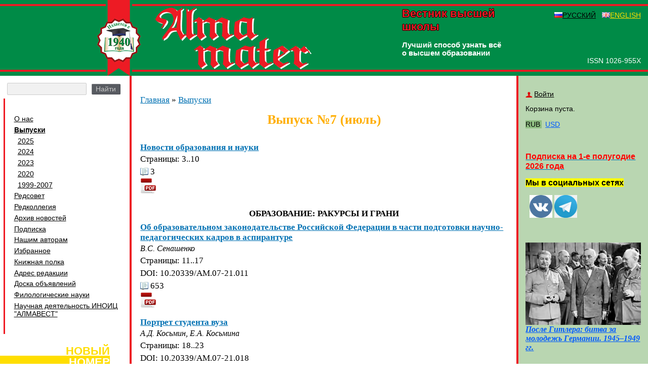

--- FILE ---
content_type: text/html; charset=utf-8
request_url: https://almavest.ru/ru/archive/3487
body_size: 101281
content:
<!DOCTYPE html PUBLIC "-//W3C//DTD XHTML 1.0 Transitional//EN" "http://www.w3.org/TR/xhtml1/DTD/xhtml1-transitional.dtd">
<html 
  xmlns:content="http://purl.org/rss/1.0/modules/content/"
  xmlns:dc="http://purl.org/dc/terms/"
  xmlns:foaf="http://xmlns.com/foaf/0.1/"
  xmlns:og="http://ogp.me/ns#"
  xmlns:rdfs="http://www.w3.org/2000/01/rdf-schema#"
  xmlns:sioc="http://rdfs.org/sioc/ns#"
  xmlns:sioct="http://rdfs.org/sioc/types#"
  xmlns:skos="http://www.w3.org/2004/02/skos/core#"
  xmlns:xsd="http://www.w3.org/2001/XMLSchema#" xmlns="http://www.w3.org/1999/xhtml">
<head>
<meta http-equiv="Content-Type" content="text/html; charset=utf-8" />
<meta name="Generator" content="Drupal 7 (http://drupal.org); Commerce 1" />
<link rel="shortcut icon" href="https://almavest.ru/sites/all/themes/almavest/favicon.ico" type="image/vnd.microsoft.icon" />
<title>Выпуск №7 (июль) | Alma Mater</title>
<style type="text/css" media="all">
@import url("https://almavest.ru/modules/system/system.base.css?ss6yk8");
@import url("https://almavest.ru/modules/system/system.menus.css?ss6yk8");
@import url("https://almavest.ru/modules/system/system.messages.css?ss6yk8");
@import url("https://almavest.ru/modules/system/system.theme.css?ss6yk8");
</style>
<style type="text/css" media="all">
@import url("https://almavest.ru/modules/comment/comment.css?ss6yk8");
@import url("https://almavest.ru/sites/all/modules/commerce_ajax_cart/css/commerce_ajax_cart.css?ss6yk8");
@import url("https://almavest.ru/sites/all/modules/commerce_docs/css/commerce_docs.css?ss6yk8");
@import url("https://almavest.ru/sites/all/modules/date/date_api/date.css?ss6yk8");
@import url("https://almavest.ru/modules/field/theme/field.css?ss6yk8");
@import url("https://almavest.ru/modules/node/node.css?ss6yk8");
@import url("https://almavest.ru/modules/user/user.css?ss6yk8");
@import url("https://almavest.ru/sites/all/modules/views/css/views.css?ss6yk8");
</style>
<style type="text/css" media="all">
@import url("https://almavest.ru/sites/all/modules/ctools/css/ctools.css?ss6yk8");
@import url("https://almavest.ru/sites/all/libraries/fancybox/source/jquery.fancybox.css?ss6yk8");
@import url("https://almavest.ru/modules/locale/locale.css?ss6yk8");
@import url("https://almavest.ru/sites/all/modules/yandex_metrics/css/yandex_metrics.css?ss6yk8");
@import url("https://almavest.ru/sites/all/modules/commerce_show_cart_in_layer/css/commerce_show_cart_in_layer.css?ss6yk8");
@import url("https://almavest.ru/sites/all/libraries/fontawesome/css/font-awesome.css?ss6yk8");
</style>
<style type="text/css" media="all">
@import url("https://almavest.ru/sites/all/themes/almavest/css/social-likes_birman.css?ss6yk8");
@import url("https://almavest.ru/sites/all/themes/almavest/css/style.css?ss6yk8");
</style>
<style type="text/css" media="all">
@import url("https://almavest.ru/sites/default/files/css_injector/css_injector_1.css?ss6yk8");
</style>
<script type="text/javascript" src="https://almavest.ru/sites/all/modules/jquery_update/replace/jquery/1.12/jquery.min.js?v=1.12.4"></script>
<script type="text/javascript">
<!--//--><![CDATA[//><!--
jQuery.migrateMute=true;jQuery.migrateTrace=false;
//--><!]]>
</script>
<script type="text/javascript" src="https://almavest.ru/sites/all/modules/jquery_update/replace/jquery-migrate/1/jquery-migrate.min.js?v=1"></script>
<script type="text/javascript" src="https://almavest.ru/misc/jquery-extend-3.4.0.js?v=1.12.4"></script>
<script type="text/javascript" src="https://almavest.ru/misc/jquery-html-prefilter-3.5.0-backport.js?v=1.12.4"></script>
<script type="text/javascript" src="https://almavest.ru/misc/jquery.once.js?v=1.2"></script>
<script type="text/javascript" src="https://almavest.ru/misc/drupal.js?ss6yk8"></script>
<script type="text/javascript" src="https://almavest.ru/sites/all/modules/jquery_update/js/jquery_browser.js?v=0.0.1"></script>
<script type="text/javascript" src="https://almavest.ru/sites/all/modules/jquery_update/replace/ui/external/jquery.cookie.js?v=67fb34f6a866c40d0570"></script>
<script type="text/javascript" src="https://almavest.ru/sites/all/modules/jquery_update/replace/jquery.form/4/jquery.form.min.js?v=4.2.1"></script>
<script type="text/javascript" src="https://almavest.ru/sites/all/modules/jquery_update/replace/ui/ui/minified/jquery.ui.position.min.js?v=1.10.2"></script>
<script type="text/javascript" src="https://almavest.ru/misc/ui/jquery.ui.position-1.13.0-backport.js?v=1.10.2"></script>
<script type="text/javascript" src="https://almavest.ru/misc/form-single-submit.js?v=7.98"></script>
<script type="text/javascript" src="https://almavest.ru/sites/all/modules/jquery_update/js/jquery_update.js?v=0.0.1"></script>
<script type="text/javascript" src="https://almavest.ru/misc/ajax.js?ss6yk8"></script>
<script type="text/javascript" src="https://almavest.ru/sites/default/files/languages/ru_DIYQiaPar8BR1QquBL7fHbp0PtCueZacdcqLXitNqLk.js?ss6yk8"></script>
<script type="text/javascript" src="https://almavest.ru/sites/all/modules/fancybox/fancybox.js?ss6yk8"></script>
<script type="text/javascript" src="https://almavest.ru/sites/all/libraries/fancybox/source/jquery.fancybox.pack.js?ss6yk8"></script>
<script type="text/javascript" src="https://almavest.ru/misc/progress.js?v=7.98"></script>
<script type="text/javascript" src="https://almavest.ru/sites/all/modules/google_analytics/googleanalytics.js?ss6yk8"></script>
<script type="text/javascript">
<!--//--><![CDATA[//><!--
(function(i,s,o,g,r,a,m){i["GoogleAnalyticsObject"]=r;i[r]=i[r]||function(){(i[r].q=i[r].q||[]).push(arguments)},i[r].l=1*new Date();a=s.createElement(o),m=s.getElementsByTagName(o)[0];a.async=1;a.src=g;m.parentNode.insertBefore(a,m)})(window,document,"script","https://www.google-analytics.com/analytics.js","ga");ga("create", "UA-15281913-6", {"cookieDomain":"auto"});ga("set", "anonymizeIp", true);ga("send", "pageview");
//--><!]]>
</script>
<script type="text/javascript" src="https://almavest.ru/sites/all/modules/ulogin/js/ulogin.async.js?ss6yk8"></script>
<script type="text/javascript" src="https://almavest.ru/sites/all/modules/commerce_show_cart_in_layer/js/commerce_show_cart_in_layer.js?ss6yk8"></script>
<script type="text/javascript" src="https://almavest.ru/sites/all/themes/almavest/scripts/jquery.sticky-kit.min.js?ss6yk8"></script>
<script type="text/javascript" src="https://almavest.ru/sites/all/themes/almavest/scripts/script.js?ss6yk8"></script>
<script type="text/javascript" src="https://almavest.ru/sites/all/themes/almavest/scripts/social-likes.min.js?ss6yk8"></script>
<script type="text/javascript">
<!--//--><![CDATA[//><!--
jQuery.extend(Drupal.settings, {"basePath":"\/","pathPrefix":"ru\/","setHasJsCookie":0,"ajaxPageState":{"theme":"almavest","theme_token":"A87IQ8YH93RYmgfAZoqMAHkztkG2zX5OQK05iIW9u9s","jquery_version":"1.12","jquery_version_token":"85MVQrtF6kV7VXOT5cGtC3wrogYQqVxsSOzh1wbyAww","js":{"sites\/all\/modules\/commerce_ajax_cart\/js\/commerce_ajax_cart.js":1,"sites\/all\/modules\/jquery_update\/replace\/jquery\/1.12\/jquery.min.js":1,"0":1,"sites\/all\/modules\/jquery_update\/replace\/jquery-migrate\/1\/jquery-migrate.min.js":1,"misc\/jquery-extend-3.4.0.js":1,"misc\/jquery-html-prefilter-3.5.0-backport.js":1,"misc\/jquery.once.js":1,"misc\/drupal.js":1,"sites\/all\/modules\/jquery_update\/js\/jquery_browser.js":1,"sites\/all\/modules\/jquery_update\/replace\/ui\/external\/jquery.cookie.js":1,"sites\/all\/modules\/jquery_update\/replace\/jquery.form\/4\/jquery.form.min.js":1,"sites\/all\/modules\/jquery_update\/replace\/ui\/ui\/minified\/jquery.ui.position.min.js":1,"misc\/ui\/jquery.ui.position-1.13.0-backport.js":1,"misc\/form-single-submit.js":1,"sites\/all\/modules\/jquery_update\/js\/jquery_update.js":1,"misc\/ajax.js":1,"public:\/\/languages\/ru_DIYQiaPar8BR1QquBL7fHbp0PtCueZacdcqLXitNqLk.js":1,"sites\/all\/modules\/fancybox\/fancybox.js":1,"sites\/all\/libraries\/fancybox\/source\/jquery.fancybox.pack.js":1,"misc\/progress.js":1,"sites\/all\/modules\/google_analytics\/googleanalytics.js":1,"1":1,"sites\/all\/modules\/ulogin\/js\/ulogin.async.js":1,"sites\/all\/modules\/commerce_show_cart_in_layer\/js\/commerce_show_cart_in_layer.js":1,"sites\/all\/themes\/almavest\/scripts\/jquery.sticky-kit.min.js":1,"sites\/all\/themes\/almavest\/scripts\/script.js":1,"sites\/all\/themes\/almavest\/scripts\/social-likes.min.js":1},"css":{"modules\/system\/system.base.css":1,"modules\/system\/system.menus.css":1,"modules\/system\/system.messages.css":1,"modules\/system\/system.theme.css":1,"modules\/comment\/comment.css":1,"sites\/all\/modules\/commerce_ajax_cart\/css\/commerce_ajax_cart.css":1,"sites\/all\/modules\/commerce_docs\/css\/commerce_docs.css":1,"sites\/all\/modules\/date\/date_api\/date.css":1,"modules\/field\/theme\/field.css":1,"modules\/node\/node.css":1,"modules\/user\/user.css":1,"sites\/all\/modules\/views\/css\/views.css":1,"sites\/all\/modules\/ctools\/css\/ctools.css":1,"sites\/all\/libraries\/fancybox\/source\/jquery.fancybox.css":1,"modules\/locale\/locale.css":1,"sites\/all\/modules\/yandex_metrics\/css\/yandex_metrics.css":1,"sites\/all\/modules\/commerce_show_cart_in_layer\/css\/commerce_show_cart_in_layer.css":1,"sites\/all\/libraries\/fontawesome\/css\/font-awesome.css":1,"sites\/all\/themes\/almavest\/css\/social-likes_birman.css":1,"sites\/all\/themes\/almavest\/css\/style.css":1,"public:\/\/css_injector\/css_injector_1.css":1}},"fancybox":[],"ajax":{"edit-submit-10001":{"callback":"commerce_ajax_cart_callback","event":"mousedown","keypress":true,"prevent":"click","url":"\/ru\/system\/ajax","submit":{"_triggering_element_name":"op","_triggering_element_value":"\u0414\u043e\u0431\u0430\u0432\u0438\u0442\u044c \u0432 \u043a\u043e\u0440\u0437\u0438\u043d\u0443"}},"edit-submit-10002":{"callback":"commerce_ajax_cart_callback","event":"mousedown","keypress":true,"prevent":"click","url":"\/ru\/system\/ajax","submit":{"_triggering_element_name":"op","_triggering_element_value":"\u0414\u043e\u0431\u0430\u0432\u0438\u0442\u044c \u0432 \u043a\u043e\u0440\u0437\u0438\u043d\u0443"}},"edit-submit-10003":{"callback":"commerce_ajax_cart_callback","event":"mousedown","keypress":true,"prevent":"click","url":"\/ru\/system\/ajax","submit":{"_triggering_element_name":"op","_triggering_element_value":"\u0414\u043e\u0431\u0430\u0432\u0438\u0442\u044c \u0432 \u043a\u043e\u0440\u0437\u0438\u043d\u0443"}},"edit-submit-10004":{"callback":"commerce_ajax_cart_callback","event":"mousedown","keypress":true,"prevent":"click","url":"\/ru\/system\/ajax","submit":{"_triggering_element_name":"op","_triggering_element_value":"\u0414\u043e\u0431\u0430\u0432\u0438\u0442\u044c \u0432 \u043a\u043e\u0440\u0437\u0438\u043d\u0443"}},"edit-submit-10005":{"callback":"commerce_ajax_cart_callback","event":"mousedown","keypress":true,"prevent":"click","url":"\/ru\/system\/ajax","submit":{"_triggering_element_name":"op","_triggering_element_value":"\u0414\u043e\u0431\u0430\u0432\u0438\u0442\u044c \u0432 \u043a\u043e\u0440\u0437\u0438\u043d\u0443"}},"edit-submit-10006":{"callback":"commerce_ajax_cart_callback","event":"mousedown","keypress":true,"prevent":"click","url":"\/ru\/system\/ajax","submit":{"_triggering_element_name":"op","_triggering_element_value":"\u0414\u043e\u0431\u0430\u0432\u0438\u0442\u044c \u0432 \u043a\u043e\u0440\u0437\u0438\u043d\u0443"}},"edit-submit-10007":{"callback":"commerce_ajax_cart_callback","event":"mousedown","keypress":true,"prevent":"click","url":"\/ru\/system\/ajax","submit":{"_triggering_element_name":"op","_triggering_element_value":"\u0414\u043e\u0431\u0430\u0432\u0438\u0442\u044c \u0432 \u043a\u043e\u0440\u0437\u0438\u043d\u0443"}},"edit-submit-10008":{"callback":"commerce_ajax_cart_callback","event":"mousedown","keypress":true,"prevent":"click","url":"\/ru\/system\/ajax","submit":{"_triggering_element_name":"op","_triggering_element_value":"\u0414\u043e\u0431\u0430\u0432\u0438\u0442\u044c \u0432 \u043a\u043e\u0440\u0437\u0438\u043d\u0443"}},"edit-submit-10009":{"callback":"commerce_ajax_cart_callback","event":"mousedown","keypress":true,"prevent":"click","url":"\/ru\/system\/ajax","submit":{"_triggering_element_name":"op","_triggering_element_value":"\u0414\u043e\u0431\u0430\u0432\u0438\u0442\u044c \u0432 \u043a\u043e\u0440\u0437\u0438\u043d\u0443"}},"edit-submit-10010":{"callback":"commerce_ajax_cart_callback","event":"mousedown","keypress":true,"prevent":"click","url":"\/ru\/system\/ajax","submit":{"_triggering_element_name":"op","_triggering_element_value":"\u0414\u043e\u0431\u0430\u0432\u0438\u0442\u044c \u0432 \u043a\u043e\u0440\u0437\u0438\u043d\u0443"}},"edit-submit-10011":{"callback":"commerce_ajax_cart_callback","event":"mousedown","keypress":true,"prevent":"click","url":"\/ru\/system\/ajax","submit":{"_triggering_element_name":"op","_triggering_element_value":"\u0414\u043e\u0431\u0430\u0432\u0438\u0442\u044c \u0432 \u043a\u043e\u0440\u0437\u0438\u043d\u0443"}},"edit-submit-10012":{"callback":"commerce_ajax_cart_callback","event":"mousedown","keypress":true,"prevent":"click","url":"\/ru\/system\/ajax","submit":{"_triggering_element_name":"op","_triggering_element_value":"\u0414\u043e\u0431\u0430\u0432\u0438\u0442\u044c \u0432 \u043a\u043e\u0440\u0437\u0438\u043d\u0443"}},"edit-submit-10013":{"callback":"commerce_ajax_cart_callback","event":"mousedown","keypress":true,"prevent":"click","url":"\/ru\/system\/ajax","submit":{"_triggering_element_name":"op","_triggering_element_value":"\u0414\u043e\u0431\u0430\u0432\u0438\u0442\u044c \u0432 \u043a\u043e\u0440\u0437\u0438\u043d\u0443"}},"edit-submit-10014":{"callback":"commerce_ajax_cart_callback","event":"mousedown","keypress":true,"prevent":"click","url":"\/ru\/system\/ajax","submit":{"_triggering_element_name":"op","_triggering_element_value":"\u0414\u043e\u0431\u0430\u0432\u0438\u0442\u044c \u0432 \u043a\u043e\u0440\u0437\u0438\u043d\u0443"}},"edit-submit-10015":{"callback":"commerce_ajax_cart_callback","event":"mousedown","keypress":true,"prevent":"click","url":"\/ru\/system\/ajax","submit":{"_triggering_element_name":"op","_triggering_element_value":"\u0414\u043e\u0431\u0430\u0432\u0438\u0442\u044c \u0432 \u043a\u043e\u0440\u0437\u0438\u043d\u0443"}},"edit-submit-10016":{"callback":"commerce_ajax_cart_callback","event":"mousedown","keypress":true,"prevent":"click","url":"\/ru\/system\/ajax","submit":{"_triggering_element_name":"op","_triggering_element_value":"\u0414\u043e\u0431\u0430\u0432\u0438\u0442\u044c \u0432 \u043a\u043e\u0440\u0437\u0438\u043d\u0443"}}},"urlIsAjaxTrusted":{"\/ru\/system\/ajax":true,"\/ru\/archive\/3487":true,"\/ru\/search":true,"\/ru\/archive\/3487?destination=archive\/3487":true},"googleanalytics":{"trackOutbound":1,"trackMailto":1,"trackDownload":1,"trackDownloadExtensions":"7z|aac|arc|arj|asf|asx|avi|bin|csv|doc(x|m)?|dot(x|m)?|exe|flv|gif|gz|gzip|hqx|jar|jpe?g|js|mp(2|3|4|e?g)|mov(ie)?|msi|msp|pdf|phps|png|ppt(x|m)?|pot(x|m)?|pps(x|m)?|ppam|sld(x|m)?|thmx|qtm?|ra(m|r)?|sea|sit|tar|tgz|torrent|txt|wav|wma|wmv|wpd|xls(x|m|b)?|xlt(x|m)|xlam|xml|z|zip"},"ulogin":["ulogin"],"commerce_ajax_cart":{"position":{"my":"left top","at":"left bottom","collision":""},"update_url":"\/ru\/cart\/ajax\/update","update_url_block":"\/ru\/cart\/ajax\/block","ajax_url":"\/ru\/cart\/ajax","text":"There is no product in your cart"},"commerce_show_cart_in_layer":{"quantity_input":"[name^=edit_quantity]","delete_input":"[name^=delete-line-item]","update_url":"\/ru\/cart\/ajax\/updateinlayer","checkout_url":"\/ru\/checkout","event":"valuechanged"}});
//--><!]]>
</script>
	<meta name="viewport" content="initial-scale=1.0; width=device-width;" />
</head>
<body class="html not-front not-logged-in two-sidebars page-archive page-archive- page-archive-3487 chrome chrome131 mac desktop i18n-ru">
    <div id="layout" class="container page">
  <div id="top">
    <div id="line-top" class="line"></div>
    <div id="line-bottom" class="line"></div>
    <div id="hide-line"></div>
    <a href="/" id="logomobile"><img src="/sites/all/themes/almavest/i/almavest-mobile.png" alt="Alma Mater"/></a>
    <a href="/"><img id="logo" src="/sites/all/themes/almavest/i/almavest.png"/></a>

      <div class="region region-header">
    <div id="block-block-2" class="block block-block issn">

    
  <div  class="block-content content">
    <div id="issn">ISSN 1026-955X</div>  </div>
</div>
<div id="block-block-1" class="block block-block">

    
  <div  class="block-content content">
    <div id="vestnik">Вестник высшей школы<div id="way">Лучший способ узнать всё о высшем образовании</div></div>  </div>
</div>
<div id="block-locale-language" class="block block-locale">

    <div class="block-title">Языки</div>
  
  <div  class="block-content content">
    <ul class="language-switcher-locale-url"><li class="ru first active"><a href="/ru/archive/3487" class="language-link active" xml:lang="ru">Русский</a></li>
<li class="en last"><a href="/en/archive/3487" class="language-link" xml:lang="en">English</a></li>
</ul>  </div>
</div>
<div id="block-block-9" class="block block-block buter mobile">

    
  <div  class="block-content content">
    <p>=</p>
  </div>
</div>
  </div>
    <!--div id="vestnik">
      <xsl:value-of select="$block[@name='VESTNIK']/@textvalue"
                    disable-output-escaping="yes"/>
    </div>
    <div id="issn">
      <xsl:value-of select="$block[@name='ISSN']/@textvalue"
                    disable-output-escaping="yes"/>
    </div>
    <xsl:call-template name="icon-controls"/>
    <xsl:call-template name="lang-menu"/-->
  </div>
  <div id="wrapper">
    <div>
      <div>
          <div class="region region-sidebar-first">
    <div id="block-views-exp-ppp-page" class="block block-views">

    
  <div  class="block-content content">
    <form action="/ru/search" method="get" id="views-exposed-form-ppp-page" accept-charset="UTF-8"><div><div class="views-exposed-form">
  <div class="views-exposed-widgets clearfix">
          <div id="edit-query-wrapper" class="views-exposed-widget views-widget-filter-search_api_views_fulltext">
                        <div class="views-widget">
          <div class="form-item form-type-textfield form-item-query">
 <input type="text" id="edit-query" name="query" value="" size="30" maxlength="128" class="form-text" />
</div>
        </div>
              </div>
                    <div class="views-exposed-widget views-submit-button">
      <input type="submit" id="edit-submit-ppp" value="Найти" class="form-submit" />    </div>
      </div>
</div>
</div></form>  </div>
</div>
<div id="block-menu-block-1" class="block block-menu-block mainmenu">

    
  <div  class="block-content content">
    <div class="menu-block-wrapper menu-block-1 menu-name-main-menu parent-mlid-0 menu-level-1">
  <ul class="menu"><li class="first leaf menu-mlid-487"><a href="/ru/about">О нас</a></li>
<li class="expanded active-trail menu-mlid-1578"><a href="/ru/archive" class="active-trail">Выпуски</a><ul class="menu"><li class="first collapsed menu-mlid-9033"><a href="/ru/archive/4246" title="">2025</a></li>
<li class="leaf menu-mlid-9029"><a href="https://almavest.ru/ru/archive/4042" title="">2024</a></li>
<li class="collapsed menu-mlid-9012"><a href="https://almavest.ru/ru/archive/3843" title="">2023</a></li>
<li class="collapsed menu-mlid-7506"><a href="/ru/archive/3145" title="">2020</a></li>
<li class="last leaf menu-mlid-7505"><a href="/ru/archive/811" title="">1999-2007</a></li>
</ul></li>
<li class="leaf menu-mlid-489"><a href="/ru/editorialcouncil">Редсовет</a></li>
<li class="leaf menu-mlid-490"><a href="/ru/editorialboard">Редколлегия</a></li>
<li class="collapsed menu-mlid-3093"><a href="/ru/russia" title="">Архив новостей</a></li>
<li class="leaf menu-mlid-491"><a href="/ru/subscribe">Подписка</a></li>
<li class="leaf menu-mlid-492"><a href="/ru/authors">Нашим авторам</a></li>
<li class="leaf menu-mlid-644"><a href="/ru/favorite" title="">Избранное</a></li>
<li class="leaf menu-mlid-642"><a href="/ru/bookshelf" title="">Книжная полка</a></li>
<li class="leaf menu-mlid-488"><a href="/ru/contact">Адрес редакции</a></li>
<li class="leaf menu-mlid-493"><a href="/ru/adboard">Доска объявлений</a></li>
<li class="leaf menu-mlid-499"><a href="/ru/filologicheskienauki">Филологические науки</a></li>
<li class="last leaf menu-mlid-497"><a href="/ru/nauchnayadeyatelnost">Научная деятельность ИНОИЦ &quot;АЛМАВЕСТ&quot;</a></li>
</ul></div>
  </div>
</div>
<div id="block-views-new-ussie-block" class="block block-views new-issue">

    
  <div  class="block-content content">
    <div class="view view-new-ussie view-id-new_ussie view-display-id-block view-dom-id-adf8e3bcba7c051f8a9c0ef25adc53ed">
        
  
  
      <div class="view-content">
        <div class="views-row views-row-1 views-row-odd views-row-first views-row-last">
      
  <div class="views-field views-field-name">        <span class="field-content"><a href="/ru/archive/4396"><div id="new-number">
		<div id="nnt"><p><span>Новый</span> <span>номер</span></p></div>
			<div id="nnd">
<ins>Выпуск №12 (декабрь)</ins><br/>
			<img typeof="foaf:Image" src="https://almavest.ru/sites/default/files/%D0%9E%D0%B1%D0%BB%D0%BE%D0%B6%D0%BA%D0%B0_%D0%90%D0%9C_25_12.png" width="149" height="205" alt="" /></div>
	</div></a></span>  </div>  </div>
    </div>
  
  
  
  
  
  
</div>  </div>
</div>
<div id="block-block-7" class="block block-block">

    
  <div  class="block-content content">
    <p style="text-align: center;"><img alt="" height="194" src="/UserFiles/1sorbonne.jpg" width="280" /><br />
	<img alt="" height="198" src="/UserFiles/univer_2_dalnevostochnyi_gu.jpg" width="280" /><br />
	<img alt="" height="197" src="/UserFiles/univer_3_Kembridj.jpg" width="280" /><br />
	<img alt="" height="147" src="/UserFiles/univer_4_mgtu.jpg" width="280" /><br />
	<img alt="" height="162" src="/UserFiles/univer_5_Oksford2.jpg" width="280" /><br />
	<img alt="" height="179" src="/UserFiles/univer_6_SibFU.jpg" width="280" /></p>

<p> </p>

<p style="text-align: center;"> </p>
  </div>
</div>
  </div>
        <!--xsl:call-template name="main-menu">
          <xsl:with-param name="id" select="'mainmenu'"/>
          <xsl:with-param name="with-ins" select="false()"/>
          <xsl:with-param name="show-submenu" select="false()"/>
        </xsl:call-template>
        <xsl:call-template name="new-number"/>
        <div class="align_center">
          <div class="align_center_to_left">
            <div class="align_center_to_right">
              <xsl:value-of select="$block[@name='LEFT_COLUMN']"
                            disable-output-escaping="yes"/>
              <div>
                <xsl:value-of select="$block/@test"
                              disable-output-escaping="yes"/>
              </div>
            </div>
          </div>
        </div-->
      </div>
    </div>
    <div>
      <div id="content">
                  <div id="breadcrumb" class="clearfix"><h2 class="element-invisible">Вы здесь</h2><div class="breadcrumb"><a href="/ru">Главная</a> » <a href="/ru/archive">Выпуски</a></div></div>
        
        
        
                  <h1 class="title" id="page-title">Выпуск №7 (июль)</h1>
        
        
                  <div class="tabs"></div>
        
        
        
                  <div class="region region-content">
    <div id="block-system-main" class="block block-system">

    
  <div  class="block-content content">
    <div class="view view-archive-original view-id-archive_original view-display-id-page articles-list view-dom-id-d32301f68ca279d768e413a11be9da6e">
        
  
  
      <div class="view-content">
        <div class="views-row views-row-1 views-row-odd views-row-first views-row-last">
      
  <div class="views-field views-field-title-field-et">        <h2 class="field-content"><a href="/ru/archive/3487/4986">Новости образования и науки</a></h2>  </div>  
  <div class="views-field views-field-views-conditional-1 authors">        <span class="field-content"></span>  </div>  
  <div class="views-field views-field-field-page-start">    <span class="views-label views-label-field-page-start">Страницы: </span>    <span class="field-content">3..10</span>  </div>  
  <div class="views-field views-field-field-doi">        <div class="field-content"></div>  </div>  
  <div class="views-field views-field-field-views-count-et views-count">        <div class="field-content">3</div>  </div>  
  <div class="views-field views-field-views-conditional article-cart">        <span class="field-content"><a href="https://almavest.ru/ru/system/files/1_118.pdf"><img src="/sites/all/themes/almavest/i/pdf.png"/></a></span>  </div>  
  <div class="views-field views-field-edit-node">        <span class="field-content"></span>  </div>  </div>
  <h3>ОБРАЗОВАНИЕ: РАКУРСЫ И ГРАНИ</h3>
  <div class="views-row views-row-1 views-row-odd views-row-first">
      
  <div class="views-field views-field-title-field-et">        <h2 class="field-content"><a href="/ru/doi/10-20339-am-07-21-011">Об образовательном законодательстве Российской Федерации в части подготовки научно-педагогических кадров в аспирантуре</a></h2>  </div>  
  <div class="views-field views-field-views-conditional-1 authors">        <span class="field-content">В.С. Сенашенко</span>  </div>  
  <div class="views-field views-field-field-page-start">    <span class="views-label views-label-field-page-start">Страницы: </span>    <span class="field-content">11..17</span>  </div>  
  <div class="views-field views-field-field-doi">        <div class="field-content">DOI: 10.20339/AM.07-21.011 </div>  </div>  
  <div class="views-field views-field-field-views-count-et views-count">        <div class="field-content">653</div>  </div>  
  <div class="views-field views-field-views-conditional article-cart">        <span class="field-content"><a href="https://almavest.ru/ru/system/files/2_121.pdf"><img src="/sites/all/themes/almavest/i/pdf.png"/></a></span>  </div>  
  <div class="views-field views-field-edit-node">        <span class="field-content"></span>  </div>  </div>
  <div class="views-row views-row-2 views-row-even views-row-last">
      
  <div class="views-field views-field-title-field-et">        <h2 class="field-content"><a href="/ru/doi/10-20339-am-07-21-018">Портрет студента вуза</a></h2>  </div>  
  <div class="views-field views-field-views-conditional-1 authors">        <span class="field-content">А.Д. Косьмин, Е.А. Косьмина</span>  </div>  
  <div class="views-field views-field-field-page-start">    <span class="views-label views-label-field-page-start">Страницы: </span>    <span class="field-content">18..23</span>  </div>  
  <div class="views-field views-field-field-doi">        <div class="field-content">DOI: 10.20339/AM.07-21.018    </div>  </div>  
  <div class="views-field views-field-field-views-count-et views-count">        <div class="field-content">2</div>  </div>  
  <div class="views-field views-field-views-conditional article-cart">        <span class="field-content"><a href="https://almavest.ru/ru/system/files/3_124.pdf"><img src="/sites/all/themes/almavest/i/pdf.png"/></a></span>  </div>  
  <div class="views-field views-field-edit-node">        <span class="field-content"></span>  </div>  </div>
  <h3>ЦИФРОВИЗАЦИЯ ОБРАЗОВАНИЯ</h3>
  <div class="views-row views-row-1 views-row-odd views-row-first">
      
  <div class="views-field views-field-title-field-et">        <h2 class="field-content"><a href="/ru/doi/10-20339-am-07-21-024">Проблемы цифровизации высшего образования в России</a></h2>  </div>  
  <div class="views-field views-field-views-conditional-1 authors">        <span class="field-content">В.И. Лукащук</span>  </div>  
  <div class="views-field views-field-field-page-start">    <span class="views-label views-label-field-page-start">Страницы: </span>    <span class="field-content">24..28</span>  </div>  
  <div class="views-field views-field-field-doi">        <div class="field-content">DOI: 10.20339/AM.07-21.024    </div>  </div>  
  <div class="views-field views-field-field-views-count-et views-count">        <div class="field-content">1222</div>  </div>  
  <div class="views-field views-field-views-conditional article-cart">        <span class="field-content"><a href="https://almavest.ru/ru/system/files/4_121.pdf"><img src="/sites/all/themes/almavest/i/pdf.png"/></a></span>  </div>  
  <div class="views-field views-field-edit-node">        <span class="field-content"></span>  </div>  </div>
  <div class="views-row views-row-2 views-row-even">
      
  <div class="views-field views-field-title-field-et">        <h2 class="field-content"><a href="/ru/doi/10-20339-am-07-21-029"> Образовательный дистант как антропотехническая система</a></h2>  </div>  
  <div class="views-field views-field-views-conditional-1 authors">        <span class="field-content">В.М. Аникин, Б.Н. Пойзнер, Э.А. Соснин</span>  </div>  
  <div class="views-field views-field-field-page-start">    <span class="views-label views-label-field-page-start">Страницы: </span>    <span class="field-content">29..35</span>  </div>  
  <div class="views-field views-field-field-doi">        <div class="field-content">DOI: 10.20339/AM.07-21.029 </div>  </div>  
  <div class="views-field views-field-field-views-count-et views-count">        <div class="field-content">1</div>  </div>  
  <div class="views-field views-field-views-conditional article-cart">        <span class="field-content"><a href="https://almavest.ru/ru/system/files/5_120.pdf"><img src="/sites/all/themes/almavest/i/pdf.png"/></a></span>  </div>  
  <div class="views-field views-field-edit-node">        <span class="field-content"></span>  </div>  </div>
  <div class="views-row views-row-3 views-row-odd">
      
  <div class="views-field views-field-title-field-et">        <h2 class="field-content"><a href="/ru/doi/10-20339-am-07-21-036">Сравнительный анализ дистанционной и очной форм обучения в вузе</a></h2>  </div>  
  <div class="views-field views-field-views-conditional-1 authors">        <span class="field-content">Е.М. Захарова, С.М. Берникова</span>  </div>  
  <div class="views-field views-field-field-page-start">    <span class="views-label views-label-field-page-start">Страницы: </span>    <span class="field-content">36..42</span>  </div>  
  <div class="views-field views-field-field-doi">        <div class="field-content">DOI: 10.20339/AM.07-21.036        </div>  </div>  
  <div class="views-field views-field-field-views-count-et views-count">        <div class="field-content">1</div>  </div>  
  <div class="views-field views-field-views-conditional article-cart">        <span class="field-content"><a href="https://almavest.ru/ru/system/files/6_119.pdf"><img src="/sites/all/themes/almavest/i/pdf.png"/></a></span>  </div>  
  <div class="views-field views-field-edit-node">        <span class="field-content"></span>  </div>  </div>
  <div class="views-row views-row-4 views-row-even">
      
  <div class="views-field views-field-title-field-et">        <h2 class="field-content"><a href="/ru/doi/10-20339-am-07-21-043">Использование информационно-коммуникационных технологий в системе высшего образования</a></h2>  </div>  
  <div class="views-field views-field-views-conditional-1 authors">        <span class="field-content">С.П. Коряковцев</span>  </div>  
  <div class="views-field views-field-field-page-start">    <span class="views-label views-label-field-page-start">Страницы: </span>    <span class="field-content">43..54</span>  </div>  
  <div class="views-field views-field-field-doi">        <div class="field-content">DOI: 10.20339/AM.07-21.043</div>  </div>  
  <div class="views-field views-field-field-views-count-et views-count">        <div class="field-content">843</div>  </div>  
  <div class="views-field views-field-views-conditional article-cart">        <span class="field-content"><a href="https://almavest.ru/ru/system/files/7_122.pdf"><img src="/sites/all/themes/almavest/i/pdf.png"/></a></span>  </div>  
  <div class="views-field views-field-edit-node">        <span class="field-content"></span>  </div>  </div>
  <div class="views-row views-row-5 views-row-odd views-row-last">
      
  <div class="views-field views-field-title-field-et">        <h2 class="field-content"><a href="/ru/doi/10-20339-am-07-21-055">Дистанционное образование: вызовы массового перехода к онлайн-обучению</a></h2>  </div>  
  <div class="views-field views-field-views-conditional-1 authors">        <span class="field-content">Д.Н. Иванов</span>  </div>  
  <div class="views-field views-field-field-page-start">    <span class="views-label views-label-field-page-start">Страницы: </span>    <span class="field-content">55..58</span>  </div>  
  <div class="views-field views-field-field-doi">        <div class="field-content">DOI: 10.20339/AM.07-21.055</div>  </div>  
  <div class="views-field views-field-field-views-count-et views-count">        <div class="field-content">1</div>  </div>  
  <div class="views-field views-field-views-conditional article-cart">        <span class="field-content"><a href="https://almavest.ru/ru/system/files/8_119.pdf"><img src="/sites/all/themes/almavest/i/pdf.png"/></a></span>  </div>  
  <div class="views-field views-field-edit-node">        <span class="field-content"></span>  </div>  </div>
  <h3>ЭКОНОМИКА И  УПРАВЛЕНИЕ В СОЦИАЛЬНЫХ СИСТЕМАХ</h3>
  <div class="views-row views-row-1 views-row-odd views-row-first">
      
  <div class="views-field views-field-title-field-et">        <h2 class="field-content"><a href="/ru/doi/10-20339-am-07-21-059">Влияние технологий индустрии 4.0 на трансформацию профессионального образования</a></h2>  </div>  
  <div class="views-field views-field-views-conditional-1 authors">        <span class="field-content">Н.В. Скачкова</span>  </div>  
  <div class="views-field views-field-field-page-start">    <span class="views-label views-label-field-page-start">Страницы: </span>    <span class="field-content">59..63</span>  </div>  
  <div class="views-field views-field-field-doi">        <div class="field-content">DOI: 10.20339/AM.07-21.059</div>  </div>  
  <div class="views-field views-field-field-views-count-et views-count">        <div class="field-content">1</div>  </div>  
  <div class="views-field views-field-views-conditional article-cart">        <span class="field-content"><a href="https://almavest.ru/ru/system/files/9_121.pdf"><img src="/sites/all/themes/almavest/i/pdf.png"/></a></span>  </div>  
  <div class="views-field views-field-edit-node">        <span class="field-content"></span>  </div>  </div>
  <div class="views-row views-row-2 views-row-even views-row-last">
      
  <div class="views-field views-field-title-field-et">        <h2 class="field-content"><a href="/ru/doi/10-20339-am-07-21-064">Development of innovation activities in the state sector and business in the post-pandemic period</a></h2>  </div>  
  <div class="views-field views-field-views-conditional-1 authors">        <span class="field-content">А.В. Маякова</span>  </div>  
  <div class="views-field views-field-field-page-start">    <span class="views-label views-label-field-page-start">Страницы: </span>    <span class="field-content">64..69</span>  </div>  
  <div class="views-field views-field-field-doi">        <div class="field-content">DOI: 10.20339/AM.07-21.064</div>  </div>  
  <div class="views-field views-field-field-views-count-et views-count">        <div class="field-content">1</div>  </div>  
  <div class="views-field views-field-views-conditional article-cart">        <span class="field-content"><a href="https://almavest.ru/ru/system/files/10_121.pdf"><img src="/sites/all/themes/almavest/i/pdf.png"/></a></span>  </div>  
  <div class="views-field views-field-edit-node">        <span class="field-content"></span>  </div>  </div>
  <h3>ОБЩЕСТВО. НАУКА. ОБРАЗОВАНИЕ</h3>
  <div class="views-row views-row-1 views-row-odd views-row-first">
      
  <div class="views-field views-field-title-field-et">        <h2 class="field-content"><a href="/ru/doi/10-20339-am-07-21-070"> И. Фихте: нравственно-правовой порядок</a></h2>  </div>  
  <div class="views-field views-field-views-conditional-1 authors">        <span class="field-content">Е.Г. Ханзина</span>  </div>  
  <div class="views-field views-field-field-page-start">    <span class="views-label views-label-field-page-start">Страницы: </span>    <span class="field-content">70..76</span>  </div>  
  <div class="views-field views-field-field-doi">        <div class="field-content">DOI: 10.20339/AM.07-21.070</div>  </div>  
  <div class="views-field views-field-field-views-count-et views-count">        <div class="field-content">1</div>  </div>  
  <div class="views-field views-field-views-conditional article-cart">        <span class="field-content"><a href="https://almavest.ru/ru/system/files/11_119.pdf"><img src="/sites/all/themes/almavest/i/pdf.png"/></a></span>  </div>  
  <div class="views-field views-field-edit-node">        <span class="field-content"></span>  </div>  </div>
  <div class="views-row views-row-2 views-row-even views-row-last">
      
  <div class="views-field views-field-title-field-et">        <h2 class="field-content"><a href="/ru/doi/10-20339-am-07-21-077">Молодежь Кыргызстана и ее историческая память о Великой Победе</a></h2>  </div>  
  <div class="views-field views-field-views-conditional-1 authors">        <span class="field-content">Г.И. Осадчая, А.А. Черникова</span>  </div>  
  <div class="views-field views-field-field-page-start">    <span class="views-label views-label-field-page-start">Страницы: </span>    <span class="field-content">77..84</span>  </div>  
  <div class="views-field views-field-field-doi">        <div class="field-content">DOI: 10.20339/AM.07-21.077</div>  </div>  
  <div class="views-field views-field-field-views-count-et views-count">        <div class="field-content">1</div>  </div>  
  <div class="views-field views-field-views-conditional article-cart">        <span class="field-content"><a href="https://almavest.ru/ru/system/files/12_122.pdf"><img src="/sites/all/themes/almavest/i/pdf.png"/></a></span>  </div>  
  <div class="views-field views-field-edit-node">        <span class="field-content"></span>  </div>  </div>
  <h3>ГУМАНИЗАЦИЯ И ГУМАНИТАРИЗАЦИЯ ОБРАЗОВАНИЯ</h3>
  <div class="views-row views-row-1 views-row-odd views-row-first">
      
  <div class="views-field views-field-title-field-et">        <h2 class="field-content"><a href="/ru/doi/10-20339-am-07-21-085">Эксклюзия Чужого vs инклюзия Другого</a></h2>  </div>  
  <div class="views-field views-field-views-conditional-1 authors">        <span class="field-content">Н.В. Михайлова</span>  </div>  
  <div class="views-field views-field-field-page-start">    <span class="views-label views-label-field-page-start">Страницы: </span>    <span class="field-content">85..88</span>  </div>  
  <div class="views-field views-field-field-doi">        <div class="field-content">DOI: 10.20339/AM.07-21.085 </div>  </div>  
  <div class="views-field views-field-field-views-count-et views-count">        <div class="field-content">1</div>  </div>  
  <div class="views-field views-field-views-conditional article-cart">        <span class="field-content"><a href="https://almavest.ru/ru/system/files/13_119.pdf"><img src="/sites/all/themes/almavest/i/pdf.png"/></a></span>  </div>  
  <div class="views-field views-field-edit-node">        <span class="field-content"></span>  </div>  </div>
  <div class="views-row views-row-2 views-row-even views-row-last">
      
  <div class="views-field views-field-title-field-et">        <h2 class="field-content"><a href="/ru/doi/10-20339-am-07-21-089">Concepts of identification, self-identification and identity in socio-philosophical comprehension</a></h2>  </div>  
  <div class="views-field views-field-views-conditional-1 authors">        <span class="field-content">А.С. Петракова</span>  </div>  
  <div class="views-field views-field-field-page-start">    <span class="views-label views-label-field-page-start">Страницы: </span>    <span class="field-content">89..96</span>  </div>  
  <div class="views-field views-field-field-doi">        <div class="field-content">DOI: 10.20339/AM.07-21.089</div>  </div>  
  <div class="views-field views-field-field-views-count-et views-count">        <div class="field-content">2</div>  </div>  
  <div class="views-field views-field-views-conditional article-cart">        <span class="field-content"><a href="https://almavest.ru/ru/system/files/14_117.pdf"><img src="/sites/all/themes/almavest/i/pdf.png"/></a></span>  </div>  
  <div class="views-field views-field-edit-node">        <span class="field-content"></span>  </div>  </div>
  <h3>НАСЛЕДИЕ И СОВРЕМЕННОСТЬ</h3>
  <div class="views-row views-row-1 views-row-odd views-row-first">
      
  <div class="views-field views-field-title-field-et">        <h2 class="field-content"><a href="/ru/doi/10-20339-am-07-21-097">Исторические этапы развития представлений о картине мира</a></h2>  </div>  
  <div class="views-field views-field-views-conditional-1 authors">        <span class="field-content">В.А. Мейдер</span>  </div>  
  <div class="views-field views-field-field-page-start">    <span class="views-label views-label-field-page-start">Страницы: </span>    <span class="field-content">97..107</span>  </div>  
  <div class="views-field views-field-field-doi">        <div class="field-content">DOI: 10.20339/AM.07-21.097</div>  </div>  
  <div class="views-field views-field-field-views-count-et views-count">        <div class="field-content">1</div>  </div>  
  <div class="views-field views-field-views-conditional article-cart">        <span class="field-content"><a href="https://almavest.ru/ru/system/files/15_120.pdf"><img src="/sites/all/themes/almavest/i/pdf.png"/></a></span>  </div>  
  <div class="views-field views-field-edit-node">        <span class="field-content"></span>  </div>  </div>
  <div class="views-row views-row-2 views-row-even views-row-last">
      
  <div class="views-field views-field-title-field-et">        <h2 class="field-content"><a href="/ru/archive/3487/5001">Итоги промышленного экономического развития Советской России: историко-правовой анализ</a></h2>  </div>  
  <div class="views-field views-field-views-conditional-1 authors">        <span class="field-content">Е.Г. Хрущев</span>  </div>  
  <div class="views-field views-field-field-page-start">    <span class="views-label views-label-field-page-start">Страницы: </span>    <span class="field-content">108..112</span>  </div>  
  <div class="views-field views-field-field-doi">        <div class="field-content">DOI: 10.20339/AM.07-21.108  </div>  </div>  
  <div class="views-field views-field-field-views-count-et views-count">        <div class="field-content">2</div>  </div>  
  <div class="views-field views-field-views-conditional article-cart">        <span class="field-content"><a href="https://almavest.ru/ru/system/files/16_114.pdf"><img src="/sites/all/themes/almavest/i/pdf.png"/></a></span>  </div>  
  <div class="views-field views-field-edit-node">        <span class="field-content"></span>  </div>  </div>
    </div>
  
  
  
  
  
  
</div><div id="cart-popup" class="hidden"><div id="cart-popup-inner"><div id="cart-popup-contents"></div><div class="form-close"></div></div></div>  </div>
</div>
  </div>
              </div>
    </div>
    <div>
      <div>
        <div>
            <div class="region region-sidebar-second">
    <div id="block-user-login" class="block block-user content-popup">

    <div class="block-title">Войти</div>
  
  <div  class="block-content content hidden">
    <form action="/ru/archive/3487?destination=archive/3487" method="post" id="user-login-form" accept-charset="UTF-8"><div><div class="form-item form-type-ulogin-widget">
 <div id="ulogin"x-ulogin-params="display=panel&fields=first_name,last_name,email&optional=&providers=vkontakte,facebook,twitter,google,yandex&hidden=&redirect_uri=https%3A%2F%2Falmavest.ru%2Fru%2Fulogin%3Fdestination%3Darchive%2F3487"></div>
</div>
<div class="form-item form-type-textfield form-item-name">
  <label for="edit-name">Имя пользователя <span class="form-required" title="Это поле обязательно для заполнения.">*</span></label>
 <input type="text" id="edit-name" name="name" value="" size="15" maxlength="60" class="form-text required" />
</div>
<div class="form-item form-type-password form-item-pass">
  <label for="edit-pass">Пароль <span class="form-required" title="Это поле обязательно для заполнения.">*</span></label>
 <input type="password" id="edit-pass" name="pass" size="15" maxlength="128" class="form-text required" />
</div>
<div class="item-list"><ul><li class="first"><a href="/ru/user/register" title="Регистрация">Регистрация</a></li>
<li class="last"><a href="/ru/user/password" title="Запросить новый пароль по электронной почте.">Забыли пароль?</a></li>
</ul></div><input type="hidden" name="form_build_id" value="form-Jf994tFH0xSqAvI77HhQvQb6mfjc14KJPfVNACyGmKM" />
<input type="hidden" name="form_id" value="user_login_block" />
<div class="form-actions form-wrapper" id="edit-actions"><input type="submit" id="edit-submit" name="op" value="Войти" class="form-submit" /></div></div></form>  </div>
</div>
<div id="block-commerce-cart-cart" class="block block-commerce-cart">

    
  <div  class="block-content content">
    <div class="cart-empty-block">Корзина пуста.</div>  </div>
</div>
<div id="block-commerce-multicurrency-currency-menu" class="block block-commerce-multicurrency">

    
  <div  class="block-content content">
    <ul class="currency_select_menu">
  <li class="RUB active">
    <a href="/ru/commerce_currency_select/RUB?destination=archive/3487">RUB</a>
  </li>
  <li class="USD">
    <a href="/ru/commerce_currency_select/USD?destination=archive/3487">USD</a>
  </li>
</ul>
  </div>
</div>
<div id="block-block-5" class="block block-block">

    
  <div  class="block-content content">
    <p style="text-align: center;"> </p>

<p><a href="https://almavest.ru/ru/subscribe" style="font-size: 17.328px; background-image: initial; background-position: initial; background-size: initial; background-repeat: initial; background-attachment: initial; background-origin: initial; background-clip: initial; text-decoration-line: underline; outline: none; -webkit-tap-highlight-color: rgb(255, 94, 153); color: rgb(0, 113, 179); font-family: &quot;Book Antiqua&quot;, &quot;Times New Roman&quot;, serif; text-align: right;"><span style="outline: 0px; font-size: 17.328px; background: transparent; color: rgb(255, 0, 0);"><strong style="outline: 0px; font-size: 17.328px; background: transparent;"><span style="outline: 0px; font-size: 16px; background: transparent;"><span style="outline: 0px; background: transparent; font-family: verdana, geneva, sans-serif;">Подписка на 1-е полугодие 2026 года</span></span></strong></span></a></p>

<p><span style="outline: 0px; font-size: 17.328px; background: transparent;"><strong style="outline: 0px; font-size: 17.328px; background: transparent;"><span style="outline: 0px; font-size: 16px; background: transparent;"><span style="outline: 0px; background: transparent; font-family: verdana, geneva, sans-serif;"><span style="background-color:#FFFF00;">Мы в социальных сетях</span></span></span></strong></span></p>

<p>  <a href="https://vk.com/club84973521"><img alt="" src="https://almavest.ru/sites/default/files/vk.png" style="font-size: 13.008px; width: 45px; height: 45px;" /></a> <a href="http://t.me/AM_vestnik"><img alt="" src="https://almavest.ru/sites/default/files/tg.jpg" style="width: 45px; height: 45px;" /></a><span style="font-size: 13.008px;"> </span></p>

<p> </p>

<p><a href="https://almavest.ru/ru/archive/2670/4099"><img alt="" src="[data-uri]" style="height: 163px; width: 250px;" /></a></p>

<h2 style="font-style:italic;"><span style="font-size:16px;"><a href="https://almavest.ru/ru/archive/2670/4099">После Гитлера: битва за молодежь Германии. 1945–1949 гг.</a></span></h2>

<p> </p>

<p><a href="https://filolnauki.ru/ru/archive/1807/4357"><span style="font-family: &quot;lucida sans unicode&quot;, &quot;lucida grande&quot;, sans-serif;"><span style="font-size: 16px;">Библиотека ФН </span></span><br />
	<span style="font-family: &quot;lucida sans unicode&quot;, &quot;lucida grande&quot;, sans-serif;"><span style="font-size: 16px;">Выпуск 4 (апрель)</span></span></a></p>

<p><a href="https://filolnauki.ru/ru/archive/1807"><img alt="" src="https://almavest.ru/sites/default/files/%D0%BE%D0%B1%D0%BB%20%D0%A7%D0%B5%D1%85%D0%BE%D0%B2%20(1).png" style="width: 163px; height: 227px;" /></a></p>

<p><a href="https://filolnauki.ru/ru/archive/1785/4333"><span style="font-family: &quot;lucida sans unicode&quot;, &quot;lucida grande&quot;, sans-serif;"><span style="font-size: 16px;">Библиотека ФН </span></span><br />
	<span style="font-family: &quot;lucida sans unicode&quot;, &quot;lucida grande&quot;, sans-serif;"><span style="font-size: 16px;">Выпуск 3 (февраль)</span></span></a></p>

<p><a href="https://filolnauki.ru/ru/archive/1785"><span style="font-family: &quot;lucida sans unicode&quot;, &quot;lucida grande&quot;, sans-serif;"><span style="font-size: 16px;"><img alt="" src="https://almavest.ru/sites/default/files/%D0%BE%D0%B1%D0%BB%20%D0%BA%D1%83%D0%BF163.png" style="width: 163px; height: 226px;" /></span></span></a></p>

<p><a href="https://filolnauki.ru/ru/archive/1751/4294"><span style="font-family: &quot;lucida sans unicode&quot;, &quot;lucida grande&quot;, sans-serif;"><span style="font-size: 16px;">Библиотека ФН </span></span><br />
	<span style="font-family: &quot;lucida sans unicode&quot;, &quot;lucida grande&quot;, sans-serif;"><span style="font-size: 16px;">Выпуск 2 (декабрь)</span></span></a></p>

<p><a href="https://filolnauki.ru/ru/archive/1751"><img alt="" src="https://almavest.ru/sites/default/files/%D0%A1%D1%82%D1%80%D0%B0%D0%BD%D0%B8%D1%86%D1%8B%20%D0%B8%D0%B7%20%D0%92%D1%8B%D0%BF%D1%83%D1%81%D0%BA%202%20%D0%97%D0%BB.%D0%B4%D0%B5%D0%BA.png" style="width: 163px; height: 235px;" /></a></p>

<p><a href="https://almavest.ru/ru/node/1292"> </a><a href="https://almavest.ru/ru/node/1292"><strong><span style="color: rgb(255,0,0)"><span style="font-size: 12pt">Интервью  академика РАН </span></span></strong><strong style="font-size: 14px"><span style="color: rgb(255,0,0)"><span style="font-size: 12pt">И.Б. Федорова главному редактору журнала «</span><span style="font-size: 12pt">Alma </span><span style="font-size: 12pt">mater</span><span style="font-size: 12pt">» (Вестник высшей школы) Л.Г.Тюриной</span></span></strong></a></p>

<p style="text-align: center;"> </p>

<p style="text-align: center;"> </p>

<p style="text-align: center;"><a href="https://elibrary.ru/title_about_new.asp?id=9465"><img alt="" src="https://almavest.ru/sites/default/files/%D0%98%D0%B7%D0%BE%D0%B1%D1%80%D0%B0%D0%B6%D0%B5%D0%BD%D0%B8%D1%8F/1%20e-library%20%D0%BC%D0%B8%D0%BD%D0%B8%D0%BC%D1%83%D0%BC.png" style="width: 200px; height: 61px;" /></a></p>

<p style="text-align: center;"><a href="https://kanalregister.hkdir.no/publiseringskanaler/erihplus/periodical/info.action?id=486967"><img alt="" src="https://almavest.ru/sites/default/files/%D0%98%D0%B7%D0%BE%D0%B1%D1%80%D0%B0%D0%B6%D0%B5%D0%BD%D0%B8%D1%8F/2%20Erih%20plus%20%D0%BC%D0%B8%D0%BD%D0%B8%D0%BC%D1%83%D0%BC.jpg" style="width: 200px; height: 69px;" /></a></p>

<p style="text-align: center;"><img alt="" src="https://almavest.ru/sites/default/files/%D0%98%D0%B7%D0%BE%D0%B1%D1%80%D0%B0%D0%B6%D0%B5%D0%BD%D0%B8%D1%8F/4%20%D0%A3%D0%BB%D1%8C%D1%80%D0%B8%D1%85%20%D0%BC%D0%B8%D0%BD%D0%B8%D0%BC%D1%83%D0%BC.png" style="width: 200px; height: 40px;" /></p>

<p style="text-align: center;"><a href="https://lccn.loc.gov/91647972"><img alt="" src="https://almavest.ru/sites/default/files/%D0%98%D0%B7%D0%BE%D0%B1%D1%80%D0%B0%D0%B6%D0%B5%D0%BD%D0%B8%D1%8F/3%20Library-of-Congress-logo%20%D0%BC%D0%B8%D0%BD%D0%B8%D0%BC%D1%83%D0%BC.png" style="width: 200px; height: 54px;" /></a></p>

<p style="text-align: center;"><a href="http://explore.bl.uk/primo_library/libweb/action/display.do?tabs=moreTab&amp;ct=display&amp;fn=search&amp;doc=BLL01008515394&amp;indx=2&amp;recIds=BLL01008515394&amp;recIdxs=1&amp;elementId=1&amp;renderMode=poppedOut&amp;displayMode=full&amp;frbrVersion=&amp;vid=BLVU1&amp;mode=Basic&amp;tab=local_tab&amp;dscnt=0&amp;vl(freeText0)=1026-955X&amp;dstmp=1504358228819"><img alt="" src="https://almavest.ru/sites/default/files/%D0%98%D0%B7%D0%BE%D0%B1%D1%80%D0%B0%D0%B6%D0%B5%D0%BD%D0%B8%D1%8F/5%20the-british-library-logo.png" style="width: 200px; height: 43px;" /></a></p>

<p style="text-align: center;"><a href="https://scholar.google.ru/scholar?q=1026-955X"><img alt="" src="https://almavest.ru/sites/default/files/%D0%98%D0%B7%D0%BE%D0%B1%D1%80%D0%B0%D0%B6%D0%B5%D0%BD%D0%B8%D1%8F/6%20Google_Scholar_logo_2015.PNG" style="width: 200px; height: 76px;" /></a></p>
<!--div><object style="width: 300px; height: 150px">
<param name="movie" value="http://static.issuu.com/webembed/viewers/style1/v2/IssuuReader.swf?mode=mini&amp;backgroundColor=%23222222&amp;documentId=111227073724-be44baafaa5940a2bf61e5b7a9b3cb4d">
<param name="allowfullscreen" value="true">
<param name="menu" value="false">
<param name="wmode" value="transparent"><embed style="width: 300px; height: 150px" type="application/x-shockwave-flash" src="http://static.issuu.com/webembed/viewers/style1/v2/IssuuReader.swf" allowfullscreen="true" menu="false" wmode="transparent" flashvars="mode=mini&amp;backgroundColor=%23222222&amp;documentId=111227073724-be44baafaa5940a2bf61e5b7a9b3cb4d"></object></div-->  </div>
</div>
  </div>
        </div>
      </div>
    </div>
  </div>
    <div id="bottom">
    <div>
        <div class="region region-footer">
    <div id="block-block-3" class="block block-block cprt">

    
  <div  class="block-content content">
    <div id="cprt">© Вестник высшей школы 2008—2026</div>
<div style="display:none"><p>На сайті <a href="https://bezvidmov.in.ua/">bezvidmov.in.ua</a> зібрані всі актуальні кредитні пропозиції. Тут можна знайти мікропозики, програми для студентів, кредити для пенсіонерів чи молодих родин. Завдяки зручному інтерфейсу користувачі швидко знаходять потрібний варіант і отримують гроші без зайвих формальностей. Це універсальна платформа для пошуку вигідних фінансових рішень.</p><p>У рамках спеціальних умов доступний <a href="https://creditwind.com.ua/bez-vidsotkiv/">Кредит без відсотків</a>. Це вигідний варіант для користувачів, які хочуть уникнути переплат при короткострокових позиках.</p></div>
  </div>
</div>
<div id="block-block-4" class="block block-block siteperfect">

    
  <div  class="block-content content">
    <div id="siteperfect"><a href="http://www.siteperfect.ru/" rel="nofollow" title="2010">siteperfect</a></div>

<div style="display:none">
	<p>На странице <a href="https://megacredit.in.ua/dolgosrochno/">долгосрочный кредит онлайн</a> материал объясняет особенности займов, рассчитанных на длительный период, уделяя внимание удобству и ясности условий. Подача спокойная, доступная, ориентирована на читателя, который ищет решение с возможностью гибкого планирования своих финансов. Такой стиль помогает человеку лучше понять механизм работы займов и почувствовать уверенность, не сталкиваясь с давлением или лишними обещаниями.</p>
<p>У категорії <a href="https://creditex.in.ua/bez-dzvinkiv/">кредит без дзвінків</a> представлені пропозиції з повністю автоматизованою перевіркою даних. Це ідеальний варіант для тих, хто хоче отримати позику швидко та без зайвого спілкування.</p>
</div>
  </div>
</div>
  </div>
    </div>
  </div>
</div>    <div class="region region-page-bottom">
    <div class="ym-counter"><!-- Yandex.Metrika counter -->
<script type="text/javascript" >
   (function(m,e,t,r,i,k,a){m[i]=m[i]||function(){(m[i].a=m[i].a||[]).push(arguments)};
   m[i].l=1*new Date();k=e.createElement(t),a=e.getElementsByTagName(t)[0],k.async=1,k.src=r,a.parentNode.insertBefore(k,a)})
   (window, document, "script", "https://mc.yandex.ru/metrika/tag.js", "ym");

   ym(70864894, "init", {
        clickmap:true,
        trackLinks:true,
        accurateTrackBounce:true,
        ecommerce:"dataLayer"
   });
</script>
<noscript><div><img src="https://mc.yandex.ru/watch/70864894" style="position:absolute; left:-9999px;" alt="" /></div></noscript>
<!-- /Yandex.Metrika counter --></div>  </div>
<script type="text/javascript" src="https://almavest.ru/sites/all/modules/commerce_ajax_cart/js/commerce_ajax_cart.js?ss6yk8"></script>
</body>
</html>


--- FILE ---
content_type: text/css
request_url: https://almavest.ru/sites/default/files/css_injector/css_injector_1.css?ss6yk8
body_size: -6
content:
.view-id-child_category .view-filters {display: none;}

--- FILE ---
content_type: application/javascript
request_url: https://almavest.ru/sites/all/modules/commerce_show_cart_in_layer/js/commerce_show_cart_in_layer.js?ss6yk8
body_size: 1630
content:
/**
 * Created by menelai on 30.07.14.
 */
(function ($) {
	$(function() {
		function isInt(n){
			return typeof n== "number" && isFinite(n) && n%1===0;
		}

		$('body').on('splitthousands', ".split-thousands", function() {
			var total = $(this).html();
			total = total.replace(/(\d)(?=(\d\d\d)+([^\d]|$))/g, '$1&thinsp;');
			$(this).html(total);
		});
		$(".split-thousands").trigger('splitthousands');

		$('body').on('disablecartselection', '.quantity-js', function() {
			//$(this).disableSelection();
		});
		$(".quantity-js").trigger('disablecartselection');

		$("body").on("keyup change", Drupal.settings.commerce_show_cart_in_layer.quantity_input, function() {
			var current_input = $(this);
			var form = current_input.parents('form:first');
			if(!isNaN(current_input.val()) && isInt(current_input.val()*1)) {
				if(current_input.val() > 0) {
					current_input.parents('.line-item:first').removeClass('quantity0');
				} else {
					current_input.parents('.line-item:first').addClass('quantity0');
				}
				var total_sum = 0;
				var cookie = new Array();
				var has_error = false;
				$(Drupal.settings.commerce_show_cart_in_layer.quantity_input, form).each(function(i) {
					var input = $(this);
					if(isNaN(input.val()) || !isInt(input.val()*1)) {
						has_error = true;
						return;
					}
					var entity_id = input.attr('entity_id');
					var price = $(".views-field-commerce-unit-price [entity_id='"+entity_id+"']", form).attr('amount');
					var total = $(".views-field-commerce-total [entity_id='"+entity_id+"']", form);
					var current_sum = price*input.val();
					$(".js-replacement", total).html(current_sum.toFixed(2)).trigger('splitthousands');
					cookie.push(entity_id+':'+input.val());
					total_sum += current_sum;
				});
				if(!has_error)
					$("input[type=submit]", form).removeAttr('disabled');
				var overall = $(".line-item-total-raw", form);
				$(".js-replacement", overall).html(total_sum.toFixed(2)).trigger('splitthousands');
				$.cookie('cart', cookie.join(";"), {'path' : '/'});
			} else {
				$("input[type=submit]", form).attr('disabled', true);
			}
		});

		$('body').on("click", ".quantity-js", function(e) {
			var form = $(this).parents("form:first");
			var input = $($(this).attr("for"), form);
			if($(this).hasClass('inc')) {
				input.val(input.val()*1+1).trigger('keyup');
			} else if($(this).hasClass('dec') && input.val() > 0) {
				input.val(input.val()*1-1).trigger('keyup');
			}
		});

		$("#cart-popup").hide().removeClass('hidden');
		Drupal.ajax.prototype.commands.commerce_show_cart_in_layer = function(ajax, response, status) {
			//$(".split-thousands", response.data).trigger('splitthousands');
			/*$("#cart-popup").fancybox({
				'scrolling'     : 'no',
				'showCloseButton'   : false,
				'content' : response.data,
				afterShow : function() {
					$(".fancybox-wrap .split-thousands").trigger('splitthousands');
					$(".fancybox-wrap .quantity-js").trigger('disablecartselection');
				}
			}).click();*/
			var contents = $("#cart-popup-contents").html(response.data);
			contents.find(".split-thousands").trigger('splitthousands');
			contents.find(".quantity-js").trigger('disablecartselection');
			$("#cart-popup").fadeIn('20');

		}

		$("#cart-popup .form-close").click(function() {
			$("#cart-popup").fadeOut('100', function() {
				$("#cart-popup-contents").html('');
			});
		});

		$("#cart-popup .form-close").click(function() {
			$("#cart-popup").fadeOut('100');
		});

		$(document).keyup(function(e) {
			if (e.keyCode == 27) {
				$("#cart-popup .form-close").click();
			}
		});

		$('body').on("click", Drupal.settings.commerce_show_cart_in_layer.delete_input, function(e) {
			e.preventDefault();
			var form = $(this).parents("form:first");
			$($(this).attr('changes'), form).val(0).trigger('keyup');
		});

		/*
		Drupal.behaviors.commerce_show_cart_in_layer = {
			timer: 0
		};
		Drupal.ajax.prototype.commands.commerce_show_cart_in_layer = function(ajax, response, status) {
			$("#cart-popup").fancybox({
				'scrolling'     : 'no',
				'showCloseButton'   : false,
				'content' : response.data
			}).click();
		}

		Drupal.ajax.prototype.commands.refresh_cart = function(ajax, response, status) {
			$.post(Drupal.settings.commerce_show_cart_in_layer.update_url, function(data) {
				$(".view-id-commerce_cart_form").replaceWith(data.cart);
			}, "json");
		}

		$('body').on("keyup", Drupal.settings.commerce_show_cart_in_layer.quantity_input, function() {
			window.clearTimeout(Drupal.behaviors.commerce_show_cart_in_layer.timer);
			var input = $(this);
			Drupal.behaviors.commerce_show_cart_in_layer.timer = window.setTimeout(function() {
				var form = input.parents("form:first");
				var data = new Object();
				data['what'] = 'update-quantity';
				data['form_id'] = $("[name=form_id]", form).val();
				$(Drupal.settings.commerce_show_cart_in_layer.quantity_input, form).each(function() {
					data[$(this).attr('name')] = $(this).val();
				});
				$.ajax(location.href, {
					type: 'get',
					dataType: 'html',
					data: data,
					success: function(data) {
						//console.log($(data).find('.view-id-commerce_cart_in_layer').html());
						var container = input.parents(".view:first");
						var classes = container.attr('class').split(' ');
						container.replaceWith($('<div>').append($(data).find('.'+classes[2])).html());
					}
				});
			}, 500);
		});

		$('body').on("click", Drupal.settings.commerce_show_cart_in_layer.delete_input, function(e) {
			e.preventDefault();
			var form = $(this).parents("form:first");
			$($(this).attr('changes'), form).val(0).trigger('keyup');
		});

		$('body').on("click", ".quantity-js", function(e) {
			var form = $(this).parents("form:first");
			var input = $($(this).attr("for"), form);
			if($(this).hasClass('inc')) {
				input.val(input.val()*1+1).trigger('keyup');
			} else if($(this).hasClass('dec') && input.val() > 0) {
				input.val(input.val()*1-1).trigger('keyup');
			}
		});

		$('body').on('submit', "#views-form-commerce-cart-form-default", function(e) {
			e.preventDefault();
			window.location = Drupal.settings.commerce_show_cart_in_layer.checkout_url;
		});
*/
	});

})(jQuery);

--- FILE ---
content_type: application/javascript
request_url: https://almavest.ru/sites/all/themes/almavest/scripts/script.js?ss6yk8
body_size: 606
content:
(function($) {
	$(function() {
		$(".view-id-articles>.view-content>.views-row>h2>span").each(function() {
			var span = $(this);
			if(!span.is(":has(a)")) {
				span.addClass('summary-opener').click(function (e) {
					var container = span.parent().parent();
					var announcement = $(".views-field-field-announcement", container);//.toggleClass('no-display');
					if (announcement.is(':hidden')) {
						announcement.show('slow');
						$(this).addClass('shown');
					} else {
						announcement.hide('fast');
						$(this).removeClass('shown');
					}
				});
			}
		});

    var block_content_popup = $(".content-popup");

    $(".content, .pane-content", block_content_popup).hide().removeClass('hidden');
    block_content_popup.each(function () {
      var block = $(this);
      $(".content>*, .pane-content>*", block).append('<div class="form-close"></div>');
      $(".block-title, .pane-title", block).click(function () {
        $(".content, .pane-content", block).fadeIn('20');
        $("input[type=text]:first", block).focus();
      });

      $(".form-close", block).click(function () {
        $(".content, .pane-content", block).fadeOut('100');
      });

      $(document).keyup(function (e) {
        if (e.keyCode == 27) {
          $(".form-close", block).click();
        }
      });
    });


    $(".buter").click(function() {
      $(".mainmenu").toggleClass('vis');
    });

    $("body").on('click', '*:not(.buter)', function(e) {
      var menu_block = $(e.target).parents(".vis, .buter");

      if(menu_block.length == 0 && !$(e.target).hasClass("buter")) {
        $(".mainmenu").removeClass('vis');
      }
    });

    if($('.buter').is(':visible')) {
      $('.mainmenu').appendTo('.region-header');
    }
	});
})(jQuery);